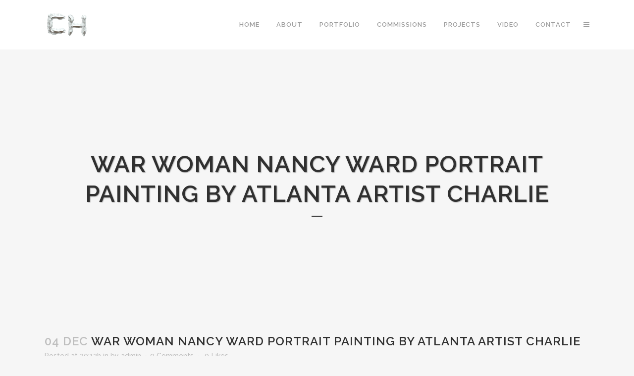

--- FILE ---
content_type: text/html; charset=utf-8
request_url: https://www.google.com/recaptcha/api2/anchor?ar=1&k=6LebyMopAAAAAF1ivJROBlam06LVvp7CEVvtFhYZ&co=aHR0cHM6Ly9jaGFybGllaGFuYXZpY2guY29tOjQ0Mw..&hl=en&v=PoyoqOPhxBO7pBk68S4YbpHZ&size=invisible&anchor-ms=20000&execute-ms=30000&cb=ttjpttfn7l3j
body_size: 48614
content:
<!DOCTYPE HTML><html dir="ltr" lang="en"><head><meta http-equiv="Content-Type" content="text/html; charset=UTF-8">
<meta http-equiv="X-UA-Compatible" content="IE=edge">
<title>reCAPTCHA</title>
<style type="text/css">
/* cyrillic-ext */
@font-face {
  font-family: 'Roboto';
  font-style: normal;
  font-weight: 400;
  font-stretch: 100%;
  src: url(//fonts.gstatic.com/s/roboto/v48/KFO7CnqEu92Fr1ME7kSn66aGLdTylUAMa3GUBHMdazTgWw.woff2) format('woff2');
  unicode-range: U+0460-052F, U+1C80-1C8A, U+20B4, U+2DE0-2DFF, U+A640-A69F, U+FE2E-FE2F;
}
/* cyrillic */
@font-face {
  font-family: 'Roboto';
  font-style: normal;
  font-weight: 400;
  font-stretch: 100%;
  src: url(//fonts.gstatic.com/s/roboto/v48/KFO7CnqEu92Fr1ME7kSn66aGLdTylUAMa3iUBHMdazTgWw.woff2) format('woff2');
  unicode-range: U+0301, U+0400-045F, U+0490-0491, U+04B0-04B1, U+2116;
}
/* greek-ext */
@font-face {
  font-family: 'Roboto';
  font-style: normal;
  font-weight: 400;
  font-stretch: 100%;
  src: url(//fonts.gstatic.com/s/roboto/v48/KFO7CnqEu92Fr1ME7kSn66aGLdTylUAMa3CUBHMdazTgWw.woff2) format('woff2');
  unicode-range: U+1F00-1FFF;
}
/* greek */
@font-face {
  font-family: 'Roboto';
  font-style: normal;
  font-weight: 400;
  font-stretch: 100%;
  src: url(//fonts.gstatic.com/s/roboto/v48/KFO7CnqEu92Fr1ME7kSn66aGLdTylUAMa3-UBHMdazTgWw.woff2) format('woff2');
  unicode-range: U+0370-0377, U+037A-037F, U+0384-038A, U+038C, U+038E-03A1, U+03A3-03FF;
}
/* math */
@font-face {
  font-family: 'Roboto';
  font-style: normal;
  font-weight: 400;
  font-stretch: 100%;
  src: url(//fonts.gstatic.com/s/roboto/v48/KFO7CnqEu92Fr1ME7kSn66aGLdTylUAMawCUBHMdazTgWw.woff2) format('woff2');
  unicode-range: U+0302-0303, U+0305, U+0307-0308, U+0310, U+0312, U+0315, U+031A, U+0326-0327, U+032C, U+032F-0330, U+0332-0333, U+0338, U+033A, U+0346, U+034D, U+0391-03A1, U+03A3-03A9, U+03B1-03C9, U+03D1, U+03D5-03D6, U+03F0-03F1, U+03F4-03F5, U+2016-2017, U+2034-2038, U+203C, U+2040, U+2043, U+2047, U+2050, U+2057, U+205F, U+2070-2071, U+2074-208E, U+2090-209C, U+20D0-20DC, U+20E1, U+20E5-20EF, U+2100-2112, U+2114-2115, U+2117-2121, U+2123-214F, U+2190, U+2192, U+2194-21AE, U+21B0-21E5, U+21F1-21F2, U+21F4-2211, U+2213-2214, U+2216-22FF, U+2308-230B, U+2310, U+2319, U+231C-2321, U+2336-237A, U+237C, U+2395, U+239B-23B7, U+23D0, U+23DC-23E1, U+2474-2475, U+25AF, U+25B3, U+25B7, U+25BD, U+25C1, U+25CA, U+25CC, U+25FB, U+266D-266F, U+27C0-27FF, U+2900-2AFF, U+2B0E-2B11, U+2B30-2B4C, U+2BFE, U+3030, U+FF5B, U+FF5D, U+1D400-1D7FF, U+1EE00-1EEFF;
}
/* symbols */
@font-face {
  font-family: 'Roboto';
  font-style: normal;
  font-weight: 400;
  font-stretch: 100%;
  src: url(//fonts.gstatic.com/s/roboto/v48/KFO7CnqEu92Fr1ME7kSn66aGLdTylUAMaxKUBHMdazTgWw.woff2) format('woff2');
  unicode-range: U+0001-000C, U+000E-001F, U+007F-009F, U+20DD-20E0, U+20E2-20E4, U+2150-218F, U+2190, U+2192, U+2194-2199, U+21AF, U+21E6-21F0, U+21F3, U+2218-2219, U+2299, U+22C4-22C6, U+2300-243F, U+2440-244A, U+2460-24FF, U+25A0-27BF, U+2800-28FF, U+2921-2922, U+2981, U+29BF, U+29EB, U+2B00-2BFF, U+4DC0-4DFF, U+FFF9-FFFB, U+10140-1018E, U+10190-1019C, U+101A0, U+101D0-101FD, U+102E0-102FB, U+10E60-10E7E, U+1D2C0-1D2D3, U+1D2E0-1D37F, U+1F000-1F0FF, U+1F100-1F1AD, U+1F1E6-1F1FF, U+1F30D-1F30F, U+1F315, U+1F31C, U+1F31E, U+1F320-1F32C, U+1F336, U+1F378, U+1F37D, U+1F382, U+1F393-1F39F, U+1F3A7-1F3A8, U+1F3AC-1F3AF, U+1F3C2, U+1F3C4-1F3C6, U+1F3CA-1F3CE, U+1F3D4-1F3E0, U+1F3ED, U+1F3F1-1F3F3, U+1F3F5-1F3F7, U+1F408, U+1F415, U+1F41F, U+1F426, U+1F43F, U+1F441-1F442, U+1F444, U+1F446-1F449, U+1F44C-1F44E, U+1F453, U+1F46A, U+1F47D, U+1F4A3, U+1F4B0, U+1F4B3, U+1F4B9, U+1F4BB, U+1F4BF, U+1F4C8-1F4CB, U+1F4D6, U+1F4DA, U+1F4DF, U+1F4E3-1F4E6, U+1F4EA-1F4ED, U+1F4F7, U+1F4F9-1F4FB, U+1F4FD-1F4FE, U+1F503, U+1F507-1F50B, U+1F50D, U+1F512-1F513, U+1F53E-1F54A, U+1F54F-1F5FA, U+1F610, U+1F650-1F67F, U+1F687, U+1F68D, U+1F691, U+1F694, U+1F698, U+1F6AD, U+1F6B2, U+1F6B9-1F6BA, U+1F6BC, U+1F6C6-1F6CF, U+1F6D3-1F6D7, U+1F6E0-1F6EA, U+1F6F0-1F6F3, U+1F6F7-1F6FC, U+1F700-1F7FF, U+1F800-1F80B, U+1F810-1F847, U+1F850-1F859, U+1F860-1F887, U+1F890-1F8AD, U+1F8B0-1F8BB, U+1F8C0-1F8C1, U+1F900-1F90B, U+1F93B, U+1F946, U+1F984, U+1F996, U+1F9E9, U+1FA00-1FA6F, U+1FA70-1FA7C, U+1FA80-1FA89, U+1FA8F-1FAC6, U+1FACE-1FADC, U+1FADF-1FAE9, U+1FAF0-1FAF8, U+1FB00-1FBFF;
}
/* vietnamese */
@font-face {
  font-family: 'Roboto';
  font-style: normal;
  font-weight: 400;
  font-stretch: 100%;
  src: url(//fonts.gstatic.com/s/roboto/v48/KFO7CnqEu92Fr1ME7kSn66aGLdTylUAMa3OUBHMdazTgWw.woff2) format('woff2');
  unicode-range: U+0102-0103, U+0110-0111, U+0128-0129, U+0168-0169, U+01A0-01A1, U+01AF-01B0, U+0300-0301, U+0303-0304, U+0308-0309, U+0323, U+0329, U+1EA0-1EF9, U+20AB;
}
/* latin-ext */
@font-face {
  font-family: 'Roboto';
  font-style: normal;
  font-weight: 400;
  font-stretch: 100%;
  src: url(//fonts.gstatic.com/s/roboto/v48/KFO7CnqEu92Fr1ME7kSn66aGLdTylUAMa3KUBHMdazTgWw.woff2) format('woff2');
  unicode-range: U+0100-02BA, U+02BD-02C5, U+02C7-02CC, U+02CE-02D7, U+02DD-02FF, U+0304, U+0308, U+0329, U+1D00-1DBF, U+1E00-1E9F, U+1EF2-1EFF, U+2020, U+20A0-20AB, U+20AD-20C0, U+2113, U+2C60-2C7F, U+A720-A7FF;
}
/* latin */
@font-face {
  font-family: 'Roboto';
  font-style: normal;
  font-weight: 400;
  font-stretch: 100%;
  src: url(//fonts.gstatic.com/s/roboto/v48/KFO7CnqEu92Fr1ME7kSn66aGLdTylUAMa3yUBHMdazQ.woff2) format('woff2');
  unicode-range: U+0000-00FF, U+0131, U+0152-0153, U+02BB-02BC, U+02C6, U+02DA, U+02DC, U+0304, U+0308, U+0329, U+2000-206F, U+20AC, U+2122, U+2191, U+2193, U+2212, U+2215, U+FEFF, U+FFFD;
}
/* cyrillic-ext */
@font-face {
  font-family: 'Roboto';
  font-style: normal;
  font-weight: 500;
  font-stretch: 100%;
  src: url(//fonts.gstatic.com/s/roboto/v48/KFO7CnqEu92Fr1ME7kSn66aGLdTylUAMa3GUBHMdazTgWw.woff2) format('woff2');
  unicode-range: U+0460-052F, U+1C80-1C8A, U+20B4, U+2DE0-2DFF, U+A640-A69F, U+FE2E-FE2F;
}
/* cyrillic */
@font-face {
  font-family: 'Roboto';
  font-style: normal;
  font-weight: 500;
  font-stretch: 100%;
  src: url(//fonts.gstatic.com/s/roboto/v48/KFO7CnqEu92Fr1ME7kSn66aGLdTylUAMa3iUBHMdazTgWw.woff2) format('woff2');
  unicode-range: U+0301, U+0400-045F, U+0490-0491, U+04B0-04B1, U+2116;
}
/* greek-ext */
@font-face {
  font-family: 'Roboto';
  font-style: normal;
  font-weight: 500;
  font-stretch: 100%;
  src: url(//fonts.gstatic.com/s/roboto/v48/KFO7CnqEu92Fr1ME7kSn66aGLdTylUAMa3CUBHMdazTgWw.woff2) format('woff2');
  unicode-range: U+1F00-1FFF;
}
/* greek */
@font-face {
  font-family: 'Roboto';
  font-style: normal;
  font-weight: 500;
  font-stretch: 100%;
  src: url(//fonts.gstatic.com/s/roboto/v48/KFO7CnqEu92Fr1ME7kSn66aGLdTylUAMa3-UBHMdazTgWw.woff2) format('woff2');
  unicode-range: U+0370-0377, U+037A-037F, U+0384-038A, U+038C, U+038E-03A1, U+03A3-03FF;
}
/* math */
@font-face {
  font-family: 'Roboto';
  font-style: normal;
  font-weight: 500;
  font-stretch: 100%;
  src: url(//fonts.gstatic.com/s/roboto/v48/KFO7CnqEu92Fr1ME7kSn66aGLdTylUAMawCUBHMdazTgWw.woff2) format('woff2');
  unicode-range: U+0302-0303, U+0305, U+0307-0308, U+0310, U+0312, U+0315, U+031A, U+0326-0327, U+032C, U+032F-0330, U+0332-0333, U+0338, U+033A, U+0346, U+034D, U+0391-03A1, U+03A3-03A9, U+03B1-03C9, U+03D1, U+03D5-03D6, U+03F0-03F1, U+03F4-03F5, U+2016-2017, U+2034-2038, U+203C, U+2040, U+2043, U+2047, U+2050, U+2057, U+205F, U+2070-2071, U+2074-208E, U+2090-209C, U+20D0-20DC, U+20E1, U+20E5-20EF, U+2100-2112, U+2114-2115, U+2117-2121, U+2123-214F, U+2190, U+2192, U+2194-21AE, U+21B0-21E5, U+21F1-21F2, U+21F4-2211, U+2213-2214, U+2216-22FF, U+2308-230B, U+2310, U+2319, U+231C-2321, U+2336-237A, U+237C, U+2395, U+239B-23B7, U+23D0, U+23DC-23E1, U+2474-2475, U+25AF, U+25B3, U+25B7, U+25BD, U+25C1, U+25CA, U+25CC, U+25FB, U+266D-266F, U+27C0-27FF, U+2900-2AFF, U+2B0E-2B11, U+2B30-2B4C, U+2BFE, U+3030, U+FF5B, U+FF5D, U+1D400-1D7FF, U+1EE00-1EEFF;
}
/* symbols */
@font-face {
  font-family: 'Roboto';
  font-style: normal;
  font-weight: 500;
  font-stretch: 100%;
  src: url(//fonts.gstatic.com/s/roboto/v48/KFO7CnqEu92Fr1ME7kSn66aGLdTylUAMaxKUBHMdazTgWw.woff2) format('woff2');
  unicode-range: U+0001-000C, U+000E-001F, U+007F-009F, U+20DD-20E0, U+20E2-20E4, U+2150-218F, U+2190, U+2192, U+2194-2199, U+21AF, U+21E6-21F0, U+21F3, U+2218-2219, U+2299, U+22C4-22C6, U+2300-243F, U+2440-244A, U+2460-24FF, U+25A0-27BF, U+2800-28FF, U+2921-2922, U+2981, U+29BF, U+29EB, U+2B00-2BFF, U+4DC0-4DFF, U+FFF9-FFFB, U+10140-1018E, U+10190-1019C, U+101A0, U+101D0-101FD, U+102E0-102FB, U+10E60-10E7E, U+1D2C0-1D2D3, U+1D2E0-1D37F, U+1F000-1F0FF, U+1F100-1F1AD, U+1F1E6-1F1FF, U+1F30D-1F30F, U+1F315, U+1F31C, U+1F31E, U+1F320-1F32C, U+1F336, U+1F378, U+1F37D, U+1F382, U+1F393-1F39F, U+1F3A7-1F3A8, U+1F3AC-1F3AF, U+1F3C2, U+1F3C4-1F3C6, U+1F3CA-1F3CE, U+1F3D4-1F3E0, U+1F3ED, U+1F3F1-1F3F3, U+1F3F5-1F3F7, U+1F408, U+1F415, U+1F41F, U+1F426, U+1F43F, U+1F441-1F442, U+1F444, U+1F446-1F449, U+1F44C-1F44E, U+1F453, U+1F46A, U+1F47D, U+1F4A3, U+1F4B0, U+1F4B3, U+1F4B9, U+1F4BB, U+1F4BF, U+1F4C8-1F4CB, U+1F4D6, U+1F4DA, U+1F4DF, U+1F4E3-1F4E6, U+1F4EA-1F4ED, U+1F4F7, U+1F4F9-1F4FB, U+1F4FD-1F4FE, U+1F503, U+1F507-1F50B, U+1F50D, U+1F512-1F513, U+1F53E-1F54A, U+1F54F-1F5FA, U+1F610, U+1F650-1F67F, U+1F687, U+1F68D, U+1F691, U+1F694, U+1F698, U+1F6AD, U+1F6B2, U+1F6B9-1F6BA, U+1F6BC, U+1F6C6-1F6CF, U+1F6D3-1F6D7, U+1F6E0-1F6EA, U+1F6F0-1F6F3, U+1F6F7-1F6FC, U+1F700-1F7FF, U+1F800-1F80B, U+1F810-1F847, U+1F850-1F859, U+1F860-1F887, U+1F890-1F8AD, U+1F8B0-1F8BB, U+1F8C0-1F8C1, U+1F900-1F90B, U+1F93B, U+1F946, U+1F984, U+1F996, U+1F9E9, U+1FA00-1FA6F, U+1FA70-1FA7C, U+1FA80-1FA89, U+1FA8F-1FAC6, U+1FACE-1FADC, U+1FADF-1FAE9, U+1FAF0-1FAF8, U+1FB00-1FBFF;
}
/* vietnamese */
@font-face {
  font-family: 'Roboto';
  font-style: normal;
  font-weight: 500;
  font-stretch: 100%;
  src: url(//fonts.gstatic.com/s/roboto/v48/KFO7CnqEu92Fr1ME7kSn66aGLdTylUAMa3OUBHMdazTgWw.woff2) format('woff2');
  unicode-range: U+0102-0103, U+0110-0111, U+0128-0129, U+0168-0169, U+01A0-01A1, U+01AF-01B0, U+0300-0301, U+0303-0304, U+0308-0309, U+0323, U+0329, U+1EA0-1EF9, U+20AB;
}
/* latin-ext */
@font-face {
  font-family: 'Roboto';
  font-style: normal;
  font-weight: 500;
  font-stretch: 100%;
  src: url(//fonts.gstatic.com/s/roboto/v48/KFO7CnqEu92Fr1ME7kSn66aGLdTylUAMa3KUBHMdazTgWw.woff2) format('woff2');
  unicode-range: U+0100-02BA, U+02BD-02C5, U+02C7-02CC, U+02CE-02D7, U+02DD-02FF, U+0304, U+0308, U+0329, U+1D00-1DBF, U+1E00-1E9F, U+1EF2-1EFF, U+2020, U+20A0-20AB, U+20AD-20C0, U+2113, U+2C60-2C7F, U+A720-A7FF;
}
/* latin */
@font-face {
  font-family: 'Roboto';
  font-style: normal;
  font-weight: 500;
  font-stretch: 100%;
  src: url(//fonts.gstatic.com/s/roboto/v48/KFO7CnqEu92Fr1ME7kSn66aGLdTylUAMa3yUBHMdazQ.woff2) format('woff2');
  unicode-range: U+0000-00FF, U+0131, U+0152-0153, U+02BB-02BC, U+02C6, U+02DA, U+02DC, U+0304, U+0308, U+0329, U+2000-206F, U+20AC, U+2122, U+2191, U+2193, U+2212, U+2215, U+FEFF, U+FFFD;
}
/* cyrillic-ext */
@font-face {
  font-family: 'Roboto';
  font-style: normal;
  font-weight: 900;
  font-stretch: 100%;
  src: url(//fonts.gstatic.com/s/roboto/v48/KFO7CnqEu92Fr1ME7kSn66aGLdTylUAMa3GUBHMdazTgWw.woff2) format('woff2');
  unicode-range: U+0460-052F, U+1C80-1C8A, U+20B4, U+2DE0-2DFF, U+A640-A69F, U+FE2E-FE2F;
}
/* cyrillic */
@font-face {
  font-family: 'Roboto';
  font-style: normal;
  font-weight: 900;
  font-stretch: 100%;
  src: url(//fonts.gstatic.com/s/roboto/v48/KFO7CnqEu92Fr1ME7kSn66aGLdTylUAMa3iUBHMdazTgWw.woff2) format('woff2');
  unicode-range: U+0301, U+0400-045F, U+0490-0491, U+04B0-04B1, U+2116;
}
/* greek-ext */
@font-face {
  font-family: 'Roboto';
  font-style: normal;
  font-weight: 900;
  font-stretch: 100%;
  src: url(//fonts.gstatic.com/s/roboto/v48/KFO7CnqEu92Fr1ME7kSn66aGLdTylUAMa3CUBHMdazTgWw.woff2) format('woff2');
  unicode-range: U+1F00-1FFF;
}
/* greek */
@font-face {
  font-family: 'Roboto';
  font-style: normal;
  font-weight: 900;
  font-stretch: 100%;
  src: url(//fonts.gstatic.com/s/roboto/v48/KFO7CnqEu92Fr1ME7kSn66aGLdTylUAMa3-UBHMdazTgWw.woff2) format('woff2');
  unicode-range: U+0370-0377, U+037A-037F, U+0384-038A, U+038C, U+038E-03A1, U+03A3-03FF;
}
/* math */
@font-face {
  font-family: 'Roboto';
  font-style: normal;
  font-weight: 900;
  font-stretch: 100%;
  src: url(//fonts.gstatic.com/s/roboto/v48/KFO7CnqEu92Fr1ME7kSn66aGLdTylUAMawCUBHMdazTgWw.woff2) format('woff2');
  unicode-range: U+0302-0303, U+0305, U+0307-0308, U+0310, U+0312, U+0315, U+031A, U+0326-0327, U+032C, U+032F-0330, U+0332-0333, U+0338, U+033A, U+0346, U+034D, U+0391-03A1, U+03A3-03A9, U+03B1-03C9, U+03D1, U+03D5-03D6, U+03F0-03F1, U+03F4-03F5, U+2016-2017, U+2034-2038, U+203C, U+2040, U+2043, U+2047, U+2050, U+2057, U+205F, U+2070-2071, U+2074-208E, U+2090-209C, U+20D0-20DC, U+20E1, U+20E5-20EF, U+2100-2112, U+2114-2115, U+2117-2121, U+2123-214F, U+2190, U+2192, U+2194-21AE, U+21B0-21E5, U+21F1-21F2, U+21F4-2211, U+2213-2214, U+2216-22FF, U+2308-230B, U+2310, U+2319, U+231C-2321, U+2336-237A, U+237C, U+2395, U+239B-23B7, U+23D0, U+23DC-23E1, U+2474-2475, U+25AF, U+25B3, U+25B7, U+25BD, U+25C1, U+25CA, U+25CC, U+25FB, U+266D-266F, U+27C0-27FF, U+2900-2AFF, U+2B0E-2B11, U+2B30-2B4C, U+2BFE, U+3030, U+FF5B, U+FF5D, U+1D400-1D7FF, U+1EE00-1EEFF;
}
/* symbols */
@font-face {
  font-family: 'Roboto';
  font-style: normal;
  font-weight: 900;
  font-stretch: 100%;
  src: url(//fonts.gstatic.com/s/roboto/v48/KFO7CnqEu92Fr1ME7kSn66aGLdTylUAMaxKUBHMdazTgWw.woff2) format('woff2');
  unicode-range: U+0001-000C, U+000E-001F, U+007F-009F, U+20DD-20E0, U+20E2-20E4, U+2150-218F, U+2190, U+2192, U+2194-2199, U+21AF, U+21E6-21F0, U+21F3, U+2218-2219, U+2299, U+22C4-22C6, U+2300-243F, U+2440-244A, U+2460-24FF, U+25A0-27BF, U+2800-28FF, U+2921-2922, U+2981, U+29BF, U+29EB, U+2B00-2BFF, U+4DC0-4DFF, U+FFF9-FFFB, U+10140-1018E, U+10190-1019C, U+101A0, U+101D0-101FD, U+102E0-102FB, U+10E60-10E7E, U+1D2C0-1D2D3, U+1D2E0-1D37F, U+1F000-1F0FF, U+1F100-1F1AD, U+1F1E6-1F1FF, U+1F30D-1F30F, U+1F315, U+1F31C, U+1F31E, U+1F320-1F32C, U+1F336, U+1F378, U+1F37D, U+1F382, U+1F393-1F39F, U+1F3A7-1F3A8, U+1F3AC-1F3AF, U+1F3C2, U+1F3C4-1F3C6, U+1F3CA-1F3CE, U+1F3D4-1F3E0, U+1F3ED, U+1F3F1-1F3F3, U+1F3F5-1F3F7, U+1F408, U+1F415, U+1F41F, U+1F426, U+1F43F, U+1F441-1F442, U+1F444, U+1F446-1F449, U+1F44C-1F44E, U+1F453, U+1F46A, U+1F47D, U+1F4A3, U+1F4B0, U+1F4B3, U+1F4B9, U+1F4BB, U+1F4BF, U+1F4C8-1F4CB, U+1F4D6, U+1F4DA, U+1F4DF, U+1F4E3-1F4E6, U+1F4EA-1F4ED, U+1F4F7, U+1F4F9-1F4FB, U+1F4FD-1F4FE, U+1F503, U+1F507-1F50B, U+1F50D, U+1F512-1F513, U+1F53E-1F54A, U+1F54F-1F5FA, U+1F610, U+1F650-1F67F, U+1F687, U+1F68D, U+1F691, U+1F694, U+1F698, U+1F6AD, U+1F6B2, U+1F6B9-1F6BA, U+1F6BC, U+1F6C6-1F6CF, U+1F6D3-1F6D7, U+1F6E0-1F6EA, U+1F6F0-1F6F3, U+1F6F7-1F6FC, U+1F700-1F7FF, U+1F800-1F80B, U+1F810-1F847, U+1F850-1F859, U+1F860-1F887, U+1F890-1F8AD, U+1F8B0-1F8BB, U+1F8C0-1F8C1, U+1F900-1F90B, U+1F93B, U+1F946, U+1F984, U+1F996, U+1F9E9, U+1FA00-1FA6F, U+1FA70-1FA7C, U+1FA80-1FA89, U+1FA8F-1FAC6, U+1FACE-1FADC, U+1FADF-1FAE9, U+1FAF0-1FAF8, U+1FB00-1FBFF;
}
/* vietnamese */
@font-face {
  font-family: 'Roboto';
  font-style: normal;
  font-weight: 900;
  font-stretch: 100%;
  src: url(//fonts.gstatic.com/s/roboto/v48/KFO7CnqEu92Fr1ME7kSn66aGLdTylUAMa3OUBHMdazTgWw.woff2) format('woff2');
  unicode-range: U+0102-0103, U+0110-0111, U+0128-0129, U+0168-0169, U+01A0-01A1, U+01AF-01B0, U+0300-0301, U+0303-0304, U+0308-0309, U+0323, U+0329, U+1EA0-1EF9, U+20AB;
}
/* latin-ext */
@font-face {
  font-family: 'Roboto';
  font-style: normal;
  font-weight: 900;
  font-stretch: 100%;
  src: url(//fonts.gstatic.com/s/roboto/v48/KFO7CnqEu92Fr1ME7kSn66aGLdTylUAMa3KUBHMdazTgWw.woff2) format('woff2');
  unicode-range: U+0100-02BA, U+02BD-02C5, U+02C7-02CC, U+02CE-02D7, U+02DD-02FF, U+0304, U+0308, U+0329, U+1D00-1DBF, U+1E00-1E9F, U+1EF2-1EFF, U+2020, U+20A0-20AB, U+20AD-20C0, U+2113, U+2C60-2C7F, U+A720-A7FF;
}
/* latin */
@font-face {
  font-family: 'Roboto';
  font-style: normal;
  font-weight: 900;
  font-stretch: 100%;
  src: url(//fonts.gstatic.com/s/roboto/v48/KFO7CnqEu92Fr1ME7kSn66aGLdTylUAMa3yUBHMdazQ.woff2) format('woff2');
  unicode-range: U+0000-00FF, U+0131, U+0152-0153, U+02BB-02BC, U+02C6, U+02DA, U+02DC, U+0304, U+0308, U+0329, U+2000-206F, U+20AC, U+2122, U+2191, U+2193, U+2212, U+2215, U+FEFF, U+FFFD;
}

</style>
<link rel="stylesheet" type="text/css" href="https://www.gstatic.com/recaptcha/releases/PoyoqOPhxBO7pBk68S4YbpHZ/styles__ltr.css">
<script nonce="NnRyCzwpnKH4de8eobHEoA" type="text/javascript">window['__recaptcha_api'] = 'https://www.google.com/recaptcha/api2/';</script>
<script type="text/javascript" src="https://www.gstatic.com/recaptcha/releases/PoyoqOPhxBO7pBk68S4YbpHZ/recaptcha__en.js" nonce="NnRyCzwpnKH4de8eobHEoA">
      
    </script></head>
<body><div id="rc-anchor-alert" class="rc-anchor-alert"></div>
<input type="hidden" id="recaptcha-token" value="[base64]">
<script type="text/javascript" nonce="NnRyCzwpnKH4de8eobHEoA">
      recaptcha.anchor.Main.init("[\x22ainput\x22,[\x22bgdata\x22,\x22\x22,\[base64]/[base64]/MjU1Ong/[base64]/[base64]/[base64]/[base64]/[base64]/[base64]/[base64]/[base64]/[base64]/[base64]/[base64]/[base64]/[base64]/[base64]/[base64]\\u003d\x22,\[base64]\\u003d\x22,\x22wqdZw5rDusOxw4vDicKGwqEsw6tzw4jDk8KSUQPCnMODOcOiwrVTRcK4RBs4w5xgw5jCh8KsOxJowpYBw4XClGxgw6BYJT1DLMK4FhfClsOeworDtGzCiyUkVEYWIcKWfsOowqXDqxxYdFPCksO1DcOhYUB1BQ9Zw6/CnXMND3o1w5DDt8OMw5NVwrjDsV00Wwkpw4nDpSUpwq/DqMOAw7csw7EgDFTCtsOGSMOyw7ssFsK8w5lYYgXDusOZcsOJWcOjRC3Cg2PCvi7DsWvCh8K0GsKyEsOfEFHDggTDuATDvsO6wovCoMK/w74AWcODw5pZOD3DrknCllrCtkjDpS0kbVXDtMOmw5HDrcKpwp/[base64]/CvMOXMClxIFbCkcObw5HCtHjDtMOeasKZFsOKeTbCsMK7acOJBMKLZATDlRoBd0DCoMOJNcK9w6PDpcKoMMOGw4cew7ISwrLDtxxxaivDuWHCuxZVHMO3TcKTX8OsIcKuIMKowo80w4jDrALCjsOeSMOhwqLCvUjCpcO+w5wubFYAw7gbwp7ClznClA/[base64]/[base64]/CgsK0LMKLCVjCssOtwprDr8KKbcObAMODw7AEwqotenABwqfCmsO0wrbCoxvDvsOqw4d+w6LDnknCmiIpfMOQwp3DoAlnG1vCgnAcMMKODcKJLcKhEXHDlDUPwp/DuMOxKRnCl1wBSMOZOsK1woo1dFfDpiVxwqnCphp/w4TDo1ZHasOufMOUKEvCgcOoworDggrDol4aL8OZw5vDscOdKTHCu8ONPcOdw48IQXDDpSQEw77Dp2wyw6BpwrdWwoDCtsK9w7rCsA48wobDsiQVK8KkIw88VMO/[base64]/w5ggwqjCvC0bwpAnGCHCkwluwq/[base64]/B8O+XCbCmk/DicOrd15zwqXDv8Orw68wwpLDqmMuYy0xw5jCv8KUMMO6GMK3w4RMZXTCjjbCs2hxwp9UPsKkw4HDmMKnB8KBZmvDj8O9Z8OFCMKOM3fCncOJwrfCn1fDvyN3wqgdQMKNwqw1w4PCsMONODDCj8OEwp8nCjBxw4cBSyJlw7hjRsO5wp3Dt8OjTXYZLETDmsKKw4/Don7Ck8OrcMKXBErDnsKDVGzCmAZoOwNTacKmwpnDqsKFwobDlyAaAsKJK3zChkc2wqdVwo3CjMKgAiNiGsK+RMOMWzzDixPDj8OaC3l0ZXERwqzDtRvDrU7CrRfDn8OiDcKgF8Ksw4/[base64]/w4vCqcOjIsKFBmR7esOOEMOJwpQgwotFMh7DiCdYe8KxbXrCmxbDj8OswroXYMK2Q8Opwp5RwrRCw5PDv2d7w5R6w7JzHcK5MlsXwpHCosKpGkvDqcOXw5ArwoZMwrpCLFnDkS/DqFHDpFgCDyQmVsK5G8OPw48iAkbDisO1w7TDtcOEH1XDjWjCrcOFOsOqFDDCqcKiw6sIw4YmwoXDuG0FwpXCkQ/[base64]/[base64]/DpC90wrsyw4tMIk/CsMKHGcOaw7kOYMKsT1HCr8KswobCpFUUw75PBcKcwqwDRsKIRVJew74ewpXCtcOzwr0/wpErw7INdHLCs8KUwpXDg8OswoAhP8K+w7jDiS0ewpXDvcONwqPDmlAcUcKMwpMHKwZIB8O+wpzDjcKsw61OFXFYw6tGwpbDhj3DngQlL8Kww57CpwzDicKOSsOMYsK3wqEVwrFtPyUYw7jCrn/CscKaEsOJw6xww7FyO8OuwoJSwpTDlX9cHlwifWxaw69GZ8K8w6dsw6zCpMOaw48Wwp7DmjTClMKcwq3DlyXDmgUZw7RuDk3Drl5sw7LDsWXCrjrCmsOjwrrCu8K8DsK2wqJqw5wccHsxbHVYw6ltw77DjB3DpMOywpDCmMKVw5HDjsK/eU0BHSQidkBlGTnDnMK5wocKw4t0MMKhOsO4w7LCmcOFMMO4wp/[base64]/DqHDDs8KNDm/ChGAFFsOhw6Mtw6MkIcKiTGE5FcOtU8Kkwr9zwowqZS8UfcKmw5XCt8KrfMK7NBbDucK2IcK8woPDoMO2w5gVw7/DicOpwrt/PTogwoPCgsO4WnrDlMOjQsOOwqQqWcK1ck1KZzXDhMKxZsKRwoDCgcOYQmDCjmPDvyfCrHhUYcOAFcOvwpPDgcKxwoVcwr5POV89MMOiw4JCMsOla1DCg8O1KRHDpWwWB30FdEPCncKSwos5DRvClsKNXl/DkRnDgcK2w7ZTF8O7wq3CtsKmaMO1O1XDmsKSwoQ5wrXCl8KSw6TDtVzChQ4fw4YMw58Rw6DCrcKkwofDrsOqY8KjF8OSw7tRwrnDvsKYw5tew73CpHtBJ8K7DsO6b2/Cm8KTPVHCsMOiw6oQw7J6w50tKMODd8Kgw5UVw4zCv3rDlcKnw4rCvsOrCi4rw40OAcKOdcKJRcKlasO5aTTCqhwTwrzDk8Ofw6/CiUl5acOjUl5ocMOgw4hGwrQiG0HDiwpzw7hbw6zCj8Kcw5kiCMODwoPCi8KsMj7DpMO8w5kew7MNw5kSNMO3w6pxw74sLynCvk3ChsKJw78Lw7gUw7vCnMK/HcKNfRTDmMOnQsOFMGXCmsK/PwDDvnZtTAPCpRrDpU8iWsObDcKawofDh8KSXsKcw7gbw6oKTEAewqVkw4bCnsOJIcKYw7QWwq0zMMK/w7/CgcOIwpErFsOIw4o8wpbCsWDDtsOxw53Ct8KKw6phZcKKesKpwojDsUbCgMK0woIvEhAAbHjChsKtVB8iL8KEXXLClMOzwp7DvhgQwo/Dt1nCkAPCqxhLJsKJwqnCqG1KworCgw9vwpzCo0HCtMKhCl0Wwq7CjMKjw5XDuHjCv8OyGMOPSQ8ICBxBSsOnwoDCkEJEHCHDn8O4wqPDgcKBTsKsw7p8TTHCtcO4YSMww6zCqMO3w6cxw7oZw6/CrcOVfV0VVMOhOMOtwo7DpcOPC8OPw61/[base64]/ClH3CvMOdMsOZw7E/S8KrGwpKw4gOVMOKFjI6dUEVw6jCs8O9w5fDnXk8QcKtwqhXDEHDsx02RcOAfsKNwo5+wqNkw4FIwqDCs8K3MMOoTcKVwpDDpmHDuCM/w7nChMKtBMOebsOZSMODYcKXKsKSasO1IQl2B8OgOyNNSXhqw7I5BsO9w7/DpMO5w5jCmhfDkjLDvcKwf8K4aShxwoESSBArAcOVw6UlEcK/w5zCt8OTbUIldcOJwq7Cvkx1woPCswfCtyo/w6JxSwAxw5vDvjFBY3vCkjJvwrDCoCrCg148w7FoNMOMw4TDqz/DisKTw4o4wr3CqUtCwqtIQcOxIMKJRMK2YX3DlQ55CUkhMsOYBzMZw7TCnR/Dv8K6w5vChsK0bxULw7diw6JFWiIXwqnDoifCscOtHHTCrz7CkUPDhcK/Qnk0SmkcwpXDgMO6NcKgwrzCk8KCN8O3dsOERznCh8ONOV3CosOPJB9Zw7MASDU2wrdowpUEJsO5wqYQw5XCtsOiwpM/DG/[base64]/AxnCjh3CnsKPwrgcw7t3w4bCk1lAwpbCqzjDjcOOw4TCvFzDkTXCtcOPMSNdIcOnw5F5wrrCkcKkwo4uw6dmwpYfTsOEw6jDrcKSTifClsOLwptow6HDiw9bw7zCisOkfwdmY07Cty1ucMODC2HDvcKFwo/CkDXDmcOvw4DCj8KFwq0TbsK5SMKYB8OcwonDuUE3wqtZwqPCimQ9CsKkbsKKfwbCvVgaZsK6wqfDhsKqCywCfHXCq0HCgmfCh2IhGMOTXMOde0TCq13Dtz3CkF3DlsO2KMOHwobDo8KgwphmEWHDocO+NMKowrzCucKLZcK5QzkKVhHDqcOiCcKrCEwKw5h/w7LCrxZlw4vCjMKSwrs8woAEVXoNGwxTwrRKwpfCoUgMT8Kpw5LCgS8TPibDmjZdIMOQasKGUz/ClsOewrQ4dsKpZDEAw58fw67CgMKJTwrCnEHDqcK9RkQ0w4fDksKxw7/Cl8K9wojCtUVhwoLChTnDtsOCNCQESyclw5HCj8OMw5jDmMKFw7E5LBsmdlsOwqzClUnDoF/CpsO9w6XDg8KrSn7Dh2XCgcOTwp3DoMKmwqQJGxLCoxIoOj/CkMO1FjrCvFbCnMO6wqDCg1ExXSlywqTDgSrCnQprOExQw7bDmztODjZKFsKjUMKQHi/DmsOZZMO5w5R6VXpIwqfCvMO6IcKiITsHB8OHw5HCkxXCjV4QwpDDoMO9wofCgsOmw7rCssKDw6cCw5/Cm8K9AcKHwpLDuSt1wqk5eS/CusKIw5nDisKKJMOqM1LDt8OUXh7DtGbDicKCw4cXLMODw6fDohDDgcKnXTZHUMK2asOwwrHDl8KkwqMKwpbDlGAGw6zDnMKPw65uUcOMT8KdPVfCrcOxJ8KWwoc8F28nacKPw71awp4kBcKAAMO8w6HCuynCpMK1EcOWbHXDo8OOQ8K/csOuw4dWwrfCoMOaRTAIP8OBZTE/[base64]/[base64]/[base64]/Cq2LDksOnbcOywrsuwp18eWw8wr3Cj8OQYF5hwos8w7jClntEw5cSGCQ7wqohw5/Dh8O9GV8/Zw/DscOLwpcwRcKgwqjCp8O2PMKfVsOKMsKaFxjCvsOkwrjDt8OoLxQ0S3PDgmxqwq/[base64]/[base64]/Cl8OXwq3CqD0Ww4LCrMKaD27ChsKOWsOuMMOcwqvDjxzChyZnSGnCqW4BwqzCnCI8TcKhDsK6RFvDjk3Cq0cPRsOXAMO6wrXCvFAsw4bCk8KLw71tCD3DnXoqI2HDjQxmwp/Dp2PCgXjDrh91woYNw7XDojsPB0oLf8K3PXYdVMO3woZQwpQxw5FWwpcEdCfCnBxwecORc8KXw4PCjMOjw6rCimMPfcOLw7gJdsOfOUgmQAwewpomwrhVwp3Dt8KpF8O2w5nDh8O8YhE9I1PDgMOXwrUow5FIw6HDhn3CqMKRwo92wpXCnCXCg8KGRA0/N0TDmsOnfC4Rw7vDjB3CmcOew5BRK3oOwow3N8KAWsOuwqkmwp0gSMK/w57ClsOwNcKIwrtmNSzDmHVjPcOGYTnChCM8wqTCgj8swqR4YsKMSmfCjxzDhsO9ZmjCrFgIw4d0Z8OlOsO3cQk/YnjDpGfCjsOMEmLCnH/CuH9lEcO3w5oQw4nDjMKLRgw4GkYSMcOYw7zDjsOOwqLDhlxIw5VPQS7CtsOmASPDn8OBwrs/[base64]/Di07Dpnh7w5hHF20eF3/[base64]/[base64]/AcOHw77DpMOPA8O2E8OtFVXCh8O1dg5Fw4w/dsOTO8OtwqbChSMzF1zDljcPw4Fpw5cpIBRxN8KiesKiwqZWw74yw7VaasONwphgw4BybMK+J8K4wrQGw7zCtMK/[base64]/DrDLDpyTDthhQwqskE3LCocOCw6rChMKRw5rCp8OxbMKvU8Ofw43CtUbCpcOMwpZOwpvDmyRbw6vCp8KlJz0owprCiBTDqh/CtcO1wozCoUAxw7xjw6fCkMKKPsKUb8KIYXZgeBI3dcKywqoyw4wbTEw8YMOwDU5TEETCs2RNR8OucBsnB8KxN1TCn3TCpkg1w45Rw7XCjMOkw7x6wr/Dth8aAzVcwrzClMOYw5fCoH/DqSDDt8OvwrVOw7vCmwRrwrXCoQLDgMKZw5zDi1o7wpQ2w51Yw6jDhm/DiEPDuWDDh8KqAy7Dr8KEwqPDv1k0w48dD8KCw48MZcKGA8OIw4vCtcOEEALDjcK3w6BVw5pAw5jCoS9GTWTDkcONw63CpRdlT8ODwo3ClMOFRwjDusOlw5dKT8OUw78jMsKQw485ZcKrXwzDpcKrPMO5e0/[base64]/DusKTE1sxEMO9woNFecKPwqXCqiLDssOzDcKDWsKXfMKyUcKww7JHw6VTw6VVw45Awq0YbwTCngLClVUYw6Yvw7YuGg3CrMOxwqTCnMO0N2rDhwPCksKiw6nCsHVSwq/DocOnBcKPFsKDwqrDpzYRwqvCgAjCrcOHw4TCkMKkVMKRPAV3w5nCmXt2wqMWwrdDFF1INlPCisOwwqZlFi4Rw4/CvwzDrBLDpDofbWBqMCYPwqt2w6vCmsOJwqTDlcKxOMKmw78jw7oywrsew7DDisOhwrbCocKPOMK2fS4RVDNce8Oswpwfw5wswpUHwpvCjCN9PFJJSsK8D8KzCQzCg8OdXnN5wo/Ct8O4wqzCg0/Du0LCrMOUwrjCtcKzw7Y3wqjDscOew6LCsR9KKcKRwq/CrMKAw50oQ8Kpw53CgMOFwokiD8OlJAnCgWoRwqLCksOkJHrDhSJhw6N2JX5vdTfClsOyHx4VwpI1wpUIVWNbIFdpwpvDvsK9wpdJwqQfcEMtd8KFMjYqbsKrw4LChcO6XsO2JMKpw4/CssKLe8OgQ8KtwpAwwrQUw53CtcKTw5tiwphow7HDiMOCMsKBW8K6ZDbDjMOMw6UvC2jCo8OOAlbDgDnDpU/CinIVVC7CqBfDoURTJBdaSMOMNsOew4x1IE/Cji15JMKjWANcwp45w6bDgsKnIsKdwp/CrcKew6Umw6VKMMKtKHrDu8O7TMO4w7/DizzCo8OAwpAiLMOKEgTCrMOuK2ZjM8Onw6XCml/DrsOaHR0DwqbDp2XDqsOFw7/DlsOPXFXDkcK1wrDDv27CmHsqw5zDncKRw7Qyw78cwpDCmsKDwr/Crl/DtMKVw5rDsylGw6tCw7czwprDlsOafcOCw7QyOcKPYsOvWEzCp8K8woVQw6LCsWHDmzIgfk/[base64]/DlMKzw5BGwo3DosKQMCXDv0d/TioiY8OWw7NywoPDqATDq8KVEcOcf8OoGQx/wp1fVipsQlFuwoANw5rDtcK5dcKYw5HCk3LCkMKHd8O1wo5/w6c7w6IQRExMbivDrhdfJMO0wrZRZm7Dp8OtZx5ww7JgVMODE8OuWi4nw6NjAcOdw4bCgcKtdxPChcO3BnEjw6MBcRoDe8KOwq3CmEpRFMO8wqrCs8KXwo/CvAvDmsOfw5XCl8ObbcK3w4bDqcODPsKQw6jDh8OWw7YnasOZwposw4LCjRJGwpEMw5ghwo0/Xi7CijNTw5E1bsOcS8OwfMKMw4hVEsKEAMKkw4TCkcO0WsKNw7bCrhM3cnvCu3fDi0bCuMKawpt0wr8DwrcaPsKBwod3w4FlM0/DlcOUwqTCv8OowpvCiMO2w7DDjTfCmcKzw7oPw7USw43Ci0fCkxvDkz4wMsKjw7o3w67DlzbDhmLCgyUaKELCj1/Drnkpw74FXmLCrcO7w67DucOgwrV3GcOjDcOoLcO/TMK8w48ew7wsA8O7w4oaw4XDklsTBsOtecOkP8KFLQbClsKeHDPClcKRwqLCgVTDuXMDe8OEwqLCmz4+TwF9woTCkMOJwqYMwo8Zwq3CshUaw7HDvcOYwoYNJnfDpMOqCV1sDnLCvsOCw5NWw64qEcKOajvCm3I5F8KVw6/[base64]/w71Mc3FOFRLDmsO4HMOhw7guKSVSfS/DksO9YWs5HUQgRsO/bsKkFSxCaQTCi8OFc8Khb0lnYFcLQjRHwqvDtwciPcK5wo/[base64]/DvHBVclLCscKWCmfDscKzw57DlihSwpbDu8OCwqQ2w7XCnMOxw7PDssKEOMKSWVJcRsO1w7k7GlzDo8O6wovCkhrDlsO2w7HDt8K5F10PQEvCimfCkMOHP3vDqiLDrFXDk8OTw6kBwoBUw5jDisOrwoPCgMK7ZE/[base64]/CtjxQGMKnV8OCDiA+bcOgBg7DjCbDrMOAeMOKXMKrwr7Dk8K6AA3ChMKmwobClSR0w6DCsE8qTcOeWQB3wpLDsQ3DsMKsw6LDusK0w457G8Odw6zDvsKKM8Onw7wjwpnDo8OJwqXCmcKXTT4Fwo4zUFLDrAPCgzLDkGPDskjCq8KDYgpawqHCtE/DmEB0UAzCicOEHsOiwqDCtsKEPsOLw5HDpsOxw5VUS006QnwyTAcVw5jDlMKEwrTDvGwcew4AwpbDhip2c8OFVlg9RcO7PXEyWSjDg8ODwoEQd1jDlXTDl1fDpMOVR8OPw5oMXMOnw4fDp33CogvCpwXDg8K2AlkQwoJnwpzCm0DDjR0vwoZXJgh/[base64]/DlsKOwrXDh8OUAEkjaMObw4ZcFkpnwrUNeMKVMcKcw4RsXMKHMxk7cMKgOMOQw7XCucOew54MdcONPh/ClcKmFUPClcOjwqPDqGDDv8OOP1AEJMOUw6HCtH4yw5zDscOwVsOJwoFEHsKlY1fCj8KUwr/CnRfCkDUhwr80PFl+woLDuBY/[base64]/wqQdBxFjwo3DkyLDi8OtQcK2ElTDhsKhw63CmmNawpcEesOsw5E0w7pZIsKIAMO8wpl/[base64]/Clm/[base64]/[base64]/DmcKfUsKVw7xswpzCoMOVMkbDqMOjDGduwqBSTwDDs0rDtBbDgkXDtVc2w5wAw7IJw7tzw7Ntw7zDq8O3ZcKGesKwwprCmcOhwoJcTsOqMl/[base64]/Cl8OlWUceBMKpFV5jDUnDvXdqKsKKwrYDYsKwa0bCijE1cD7DlsO3w67Dv8KUw4zDtU/Dk8K0HkzDhsOzw6TCs8OJw5kDFwQqw4hYfMK6wq1iwrQ2IcKpdm7DqsKOw43DjsOlwqDDvi9Uw64MPsOAw7PDjSfDicKpEcO4w6dvw55lw60MwpR5Z3/DnFUBw5hwZ8OYw6ZWBMKcWsObPhFNw7TDpizCvg7Cik7Dpj/CgnTCmANzaAHCqG3DgndbUMOGwowvwqJXwoJiwpNgw50+bsOeF2bDlHh/FsKXwr0oeQF5wqxaNMKzw5Rsw7zDq8OgwrxeU8OLwqcINMKDwq/[base64]/QGjDscK6XADDgR9lBMOfwpLDlsKjA8KoO21Fw6BIEsK3w4HCg8KMw6vCg8KuRAU9wrHCmwxxCsKVw7PClh8CFS/DgcK0wrYXw4zCmmxqA8KxwpHCpjjDoRxlwqrDpsOMw7DCksOqw6NjXcO5WV8LSsOgS1F5CRNmwpbDhiV6w7B/woVOwpPDuAZQwr7CvzEzwrlAwoF6awfDg8K3wpZXw7VPDBBAw6Bhw7/CqcKVAilpIm3DiXvCqcKBwr/[base64]/DrAVcwpTDpsK0w6zDghPDiMKdASDDgMKPwo/Dr8OtSCnCllvDnXFDwr/[base64]/Cu8O+ZEFPLQ3CjcKOw7xBw4nCiyAxwqJ9NMKww6PDgcKqI8Krw7XDtMKhw5Exw7tMOxVPwocCBSHCilDDu8OfBVbCgmrDgxsEC8OXwq/Cuk4AwpDCtMKcB1A1w5fDn8OadcKlEjTCkSnCkAlIwqtOeBXCo8ONw4tXXkvDtjrDnMO9ME7Dg8K0EQRWJ8KwPTxFw6rDgcKBXTgRw75PExdQw6ZtHBzDpsOQwrccYMKYwoXDi8OQUyrCqMK+wrDDjgnDrcKkw4Y7w4BNBnjCj8OoEsKZBGnCqcKZOz/CpMObwpcqXxwywrcEO0YqbsOCwp0iwrTDt8OIw5NMfwXDmG0gwoZ7w64ow6pew4Aqw4nCuMOUw6cNZcKHCiDDhcOqwphFwq/Du1/Dv8OIw7giPUhMw6DDlcKzw71uBCpww5rCj2HCp8OOd8KEw4TDs2VUwq9Ow5Yaw6HCkMKSw70YS2bDij7DjCLCmsKScsKwwp02w4HDgsOIDCnChE/[base64]/AcKNw6fCsWXDoyrDjMKpw4HCkGBmSC4dwr9mwrvCmkDDn1nCgjBRwqDCjxTDrlrCpU3Dp8OFw6MKw6N4J2/[base64]/CuEQGS37DphsGHk/DiMOjw6g7EsOTcnoNwrdocHF5w6DDlMOGw4LCkw0QwppEdxUjwql3w6zChzp3wqVHJMKjwp/Cn8Otw5M6w6trC8Oewo7Dk8K8OcOhwqzDllPDojbCq8OqwpDDjRcdPSxywobDnAvCtsKMKw/DtzoJw5bDkQfChAk4w5BxwrDDk8O4wpRMwoLCtzfDkMOQwo8aHScfwrYkKMK+w77CpUvDhFfCtQHCq8OGw5tmworDuMKbwq3CriNDbMOJwo/DrsK7wpwWDEPDqcOxwpM8c8KEw6nCqMONw6bDncKow5/[base64]/[base64]/DkULDisKdw4TDg8OkwrJAw6YUXTDCrADCkHnCtT/Dl8Ofw7FdHMOrwo1NQcKtaMOrQMOxwoDCvMKYw6NIwqkNw77Dpi4Jw6YKwrLDqzNQVsOtXMOfw53Dj8OqfBI1wo/DpxtXQ0ocDgnDusOoC8O/eHUTRcOpQcKYw7TDiMOaw7jDl8K/fjTCqMOKRsKyw5/DncOuWXrDtF0fwo/Do8KhfAfCj8OHwoXDnG/CucOgZcO7XcKyQcOKw4fCjcOKIMONwpB7w6gbI8O+w6oewocGbgtuwp5bwpbDn8KJwogvw53ClMOBwr9Zw7vDpnrDisOswpzDsUMyYcKOwqbCkV5Cw7FuTMOtw58iV8KsJQdcw5ghXMOdPhErw7ocwqJHw7xHcR4FCxTDhcOAQQLDkRIzw7/CkcKTw6HCq3bDs2PCtMKmw4I/w7DDjWpoX8Omw7IuwoTCuBLDlUbDtcOiw7LDmQrClcOpw4HDuG7Dj8K5wr7CkcKVwqTDhFwuVsKKw6UDw7fClMOCXC/CjsOeS2LDnljDmzgOwoTDrDjDlFPDqcK2MlzCjsOdw7FpZcOWOSQ2eyjDs0sqwoBDDD/DrRLDvsO1wrgNw4FLw4VpQ8OGwrxvb8K/w7QFKSEJw5nDg8O8FcODdxwcwo9uG8KewpZhIzxlw5vCgsOSw6krd0vCr8O3IMOnwrXCtcKOw7TDkhDCtMKeOyLDqH3CjmjDiS1cdcK0wpPCgm3CnVs4HC7DvDYpwpXDqsOdO2sBw6Z/wqobw6PDi8OWw7EEwpwswozDicK/OsOxXMK7OcK9wpnCvsKPwpkEQcOWc3h2w5vChcKMdn1UFng0d2k8w6LCjnV2QzwETGrDqTHDlD3Cr1w5wpfDjmgkw4nCiSDCvcOAw4MZdC0+H8KmeFzDuMK0wrgsZwLCh0o2wp/[base64]/[base64]/DnEjDuHHDgCJ6csOHYMO2w41/w5DDrRHDucOpfMOmw6ogSxYUw4QJwrINKMKMw4oqJC0fw5fCvGwzZcOCe0nCpl5Xwq0heAPDj8OITcOmw7bCgE4/w5TCtsOWWRfDjXR+w7gHWMK0S8OaDws3W8KRwoHDjMKPJV01ODNuwqLCkhDCn0bDlcO5c24PO8KuDMOewp1vFMK3w6vCkgrCiwTCphPDmmdGwoo3X1l1wr/Cj8KzZ0HDusOmw5TDomhZwrd7w4/Duh/DvsK+NcK4w7HDm8KnwoXDjFnDl8K3w6J2GX/CjMKHwpnDvm9Xw6gYej/DhCJ9csOvw7PDiRl+w5prY3/DlMKkeXJEYj4ow5/CvcK+BBjCvg1twoh9w7DCscOCHsK/asKSw7FcwrFOLMKJwr/CvcK4bBPCjU/DoAApwqvDhwNfCMK1an1aeWJmwoXCp8KJNnVedA/CrcKPw4oKwonCs8ONY8KKTcKIwpHDkSJPPQTDtWJMw703w7rCgcKzQ2p/[base64]/Dt8KqwqhKw5Mjw7TCsEnCgcKAw40jw6lMw7NMwrpaP8OlOXXCpcO6wqDCp8OuAsKvw4bDuUcoesOGY1HDoCJERcKee8OCw7hKA3lFwrFqwqbDlcOvHVrCqcOCFMOgJMO/w53CpQpRWsKvwpZDTVHDrhHDv23CrMKBw5hcQG/CkMKYwp7DiAR3ZsOUw5TDgMK7QzDDgMOxwohmKTQiwrgOw7/DgcKNA8OYw53DgsKxw5UEwq9nw6AzwpfDosOyVMO3TF3ClcK1YVUjNFXCiChxXiTCh8KJVMOVwr4Jw49Zw7lfw6/CscKywo5gw7vCpsKXw55EwrLDqMO5w5oaZ8OqBcO6JMO5LiYrKV7CisKwCMO+wpbCvcKBw4nCojxpwoHCuzs0bXDDqnHDlgDCq8OSYxDCl8KdFCsew6PDi8K8w4RcaMKuwqEmw5wTw75rGzkxa8O3wp0KwqDCiHrCvsKPXQ/[base64]/Dn3VRLMKaw515wpATw4R2wqN0YQJELMO9RsOJw7hiwoJfw67DssKxNsK/wpRmCAYOVMKvwpp8BCocbBIbwo7DmMKDHcOpZsO3AD3DknzCtMOOH8KvEk1lw4XDk8OwXsO2w4AyMMKGDm7Cr8Olw57Ci2XCoz1Vw7zCrMKKw74jbXEzNcOUASvCkzjClnVCw47DjcODw4jDuzfDuCgDHxpPGsKiwrYgPMOgw6NFw4FANsKDw4/Dg8Oww5AXw5DCnwETExTCpcK5w7RyVsK8w7bDvsOQwq/Cpgxswpc5fHYHRldRw6Jaw440w7FcYsO2GcOIw4LCvk1DI8KUw47DicO2ZURLw4DDpGPDglDCrgbCm8KVJi1DOMKKFcOmw4ZAwqLCnHbCiMOEwq7CnMONw5gBUm4AX8OhQAXCscK9KzoJw7MGwrPDhcKIw6fCn8O/wrPCu3NZwr7CssKhwrBdwqfDmF17wqzCucKpw6V6wq46HMK8DMOOw6PDqEFpQC5ZwrXDucK1wr/CkAPDoUvDmzTCqj/CpyjDhF08wrJQUDPCr8Obw5vCksKdw4Z6JW3DjsKSw7/Dnm9pCMK0w57ClxpWw6doK1J2wqgFJ3LDpn4Iw7EADgNhw5LCnwVqwpZKE8KsVTfDo2HCusOuw7/Dk8KiZsK9wokmwoPDpsOIwq5CMsKvwqfDgsK7RsK4fwzCjcOQDTvDiVEwNsOQwqnCucOfFMKUQcOCw43Ci2fCu0nDjRLCq13ClcO7MWkVwo9JwrTDksKjJW3DvSHCkzpzw5TCpMONAcKnwoI9w6FTw5TChsOffcOCVR/CsMKUwo3DgEXCojHDrMKWw6wzCMOkUEBDQcK0L8KGAcK0LmoNEsKww4ELHH7CqMKMTcO8w7IWwrEXNFB8w55NwpvDlMK+L8KEwpAJw4LDnMKnwpbCjU0lXcKmwrrDsUvCmsO6w5gQw5lCwpXCkMOew4TCkjN/w61hwp9gw4PCkQPDg15uQT91NcKSw6cjXcO4wqPDsHPDi8Oiw5xXfsO6dSPCuMOsLmwqUi8LwqB2wrEdcRjDksOoZRLCrsKOKF49wqNxB8Osw6DCkzrCpWzCjW/Dg8OIwoHCv8ODbcKHRF3DjmZVw5ZNcMOfw5oxw7MuE8OzHjrDncKyfsKhw5fDtcK4UW9HF8KjwojDqmwiwqfCthzCpcOUGMKBSQXClTPDgw7ClsO/EC3DoC41wq5zXHRMD8KHw64/[base64]/[base64]/Cty/CjsKmw60Sw4c1wr8/[base64]/DtAfCkcOhw6c4wrFxw7/DlWcEOmTDnSnCuGpiPyA2asKFwpxEX8OSwonCs8KyJ8O5wqfCu8O7FBRNDynDkcKsw5ITezvDiUU0ATEHGsOYPSPCjMKJwqk1agJoUyLDscKlPcKmHcKCwpDDiMOlIUvDnXfDkxsqwrHDhcOdfkfCsCkZRWfDnDAfw5QGDMKjKj/DrTfDkMK7eEM5PnTCjSolw7AZJ3ZzwpF1wrVlSGLCuMKmwrXCuXB/bcKvaMOmUcOrZh1NTMKHbcK+wpg9wp3Ct3lQazTDohVlMMKoMW55BAAgPWAFAQ3CgEnDiDXDuSgAwp4kw452YcKQPQkDEMK5wq/CuMOiw5DCs3xTw7oDccKyd8OESFzChVR8w5dRLHTDqQbChMOtw7vCh1Z/SDzDgWpifsOQwoBkMjhFbmJNaGxKPm/CtHTCksKcUj3DlwTDijfCr1DDtE3CngrCjynCgMO2EsKnRGrDksOGHhYNNEdEcizDhmsxF1RdSMKMw4jDksOuV8OUJsOsMcKTPRgScVdZw6TCn8KqFBljw47Dn3PCusO8w7/CqVrCoG4ww75gwq4EB8KuwpLDmVkjwqjDsTnCucKIGMKzwql6NsKkCB5jCcO/w79swrPDpQLDlcOTw5HDpcOAwq01w6vCtXrDl8OjEsKFw4vCj8OWwrXDqEPCg0Zqb17DqjAGw4RMwqDCrjPDk8Kaw5fDozkHLsKBw5LDkMKhDMOlwqpCw6rDncO1w5zDssKAwpHDusOIChsGd2EywrU0NsK5D8KRRihxXjtLw5fDocOTwp9fwp7Dry0nwoAbwr/CkCPCl19Iw5bCmgbCjMKmBx8EdwrCjMKFc8O3wrJhdsK8wp7CoDfCksO1PMOCAR/ClggDw4rCmyHCkQgLV8KRw7/DkSvDocOSKMKEcmoXXsOsw70iBCnCgQnCr2wwC8OBE8OEwoTDrj/DlMO4QjvDmyPCgl5nSMKBwoXChg3ChxTCunHDolDDnEzCnjZLXBbCr8KmI8O3wq/CvMKkEHoWwq/DmsOawrM+VBMbE8KJwoJEc8O/w7Znw4jCh8KPJFUJwpHCqSEkw4bDl0ROwpRXwr5mblXCgcKfw7rCocKTXAfCnHfCh8OJJcKjwohLW0/DvwzDu2YZbMOjw5MqF8KpJQzDg0fDvCESw5ETFE7Dr8O0wpRpwoDCj1/CiX9xbCtEGMOVBgIgw6BFD8O4w4Y/wq11SEg2w7gxwpnDnsOKAsKBwrbCoyvDjHYxRULDj8KDIS9Lw7fCqzzCqsKhwqYLbR/CgsOyPknDqMO5BlgKX8KRXcOFw4BJbVLDh8Ogw5LDkynCo8KxUcObcsO6WsKjdzkbVcKBwqrDkX0Rwq8uWH7CohzDkRrChsO4HFYqw6/DjMKGwpLDu8Ogw78Wwosxw5svw5Btwrw2wpjDjsKtw4V7wpZHT0XCjMK1wr8nw7BMwqBYYsOmBcKsw47CrMOjw5VkFAbDpMOcw4/Ch0LCiMKew6zCgsKUwpFmbsKTUMKETMKkWsKxw7FuZsOecRZVw7rDrz8Iw6pDw5bDhATCkcOjZ8O2QBHDpsKvw6TDiQV2wqk5KDwKw4xccsK7IcOcw750JURcwr5BHyLCqUp+TcOnXzYeUMK/w4DChgZXbsKNZMKGasOGJzrDpXvDlMOHw4bCqcKQwq7CrcOVaMOcw71HfcO6wq0FwoHDlD4FwoQ1w6vDmwjCsSMFOcKXDMKOQn1IwrApZsKaNMOHcUBTJHHDhxPDvhfCrS/DgMK/bcOKwrPCuShkwrB+WcKYAVTCuMOew74DOBFqw6JHw4lCbsOEwqYXLnTDmDQkwqBZwqshUj83w7rDrsO1WXPCl33CqsKRJcKkG8KRDi1mcMK+wpbCvsKpwrdzRcKQw65iMzZZUgDDl8KtwoYhwrQ5GMOvw7I/[base64]/DilZ2wpF7MyTCiMKWOm4+JxzDgMO7wpsOGcKzw7zCnsO4w5PDiyUlVj3CrcKlw7jDsXQjwpHDjsOlwoUlwo/DrsKgwrTCg8KiUAgcwpfCtHnDonUSwqTCv8KZwqQtBsKDw5BOAcKkwqhGGsKFwr/Dr8KCdsO5B8KMw4nCmQDDj8Kuw7MnS8O6GMKXYsOvw5nCpsO/F8ORPVfDhGc7w65hwqHDlsOzZMK7BsO/OMOFTVAoWwDCvwnDn8KrMT5cw6EKw5nDjm52OxfDrhx3fMOlIMOxw5XDgsOhwrLCs07CrS/DkXdSw5jCsTXCjMKpwofDgCvDhcK6wr96w6luw68uwro6cwPCmADDp1smw57CowZ0HsOOwpVjwp4+F8KGw6HCocKSIcKww6nDsxLCkQnChynDh8KNehAIwpxcXVcRwrjDoVQfBwbCnsKnMMKJI3/CosObVsOQa8K7TFDDrwPCpMOhSQ8obMO6MMKRwqvDn1rDpToBwpnCl8ORYcO9wo7CpALCisKQw4DDrsK0fcODwq/Ds0duw6pGcMKew7PDuFFUT0vCmAtXw7nCocKMXMOjwo/DuMK+UsKqw59UU8OtM8K9P8K2S2M/wpc6wr5jwopawrzDm2pKw6xOVFPCi1M/w57DmMOhPzkyfVRmXzzDqsO+wp7DvDB9w58wDTFWHWFnwrgtTHwRPEIQPF/Ckm9Iw7fDsg3CoMK0w5TDvHtIJVcawrbDnF3ChsOOw7Ndw5Bow5fDqMKiwrAPVxjCmcKXwoEPw4M0wr/CkcK/wpnDnEFIKA58w68GJXwiRHHDk8KzwrVWbmlVXUIhwr7CsXLDgkrDox3CuAzDvMKxcBQKw4DDqgV/[base64]/wqoGQ8OFwoRPTsO9P8OFw5EtAcKyHMK7wq3DlmBRw5wteVzDlBTCv8KSwqrDiUM/[base64]/DmnJmJsO9wp5MwonDoTNDwopHW8OSTcKNwpbDkcKawrLCk2sswop/wqXCi8KwwrbCq27Du8OIMMKxw6bCgyNNA288CU3Cp8K7woB3w65RwrYnEMOfIsKkwqLDpBLDkShXw6pzO1nDoMKGwol5bQBVe8KWwrM8ecOZUmUzw78QwqEmBDnCjMONwpzClcO0Fl9pwqXDhcOdw4/DrRPCj3PDvV/[base64]/DpcOIwpTDp8Omw7rCnw9mb8Kzw4o+dTtXw5TDjwDDqMOkw5bDpcOtdcOEwr3Cq8KmwoDCkQs+woMwVMOOwqhgwqp+w5nDt8OdTmjCl3LCvwRSwoBWO8ORwo7Dh8K/c8Ojw7bCkMKcw5BcESzCkMK7wpTCrsOIQFXDu0UpwonDph09w7/Ci23CnnNBcnxdXcOMHGp5fGLDi2LCl8OWwobCjMKcJXfCkUPCkD8mTQzCqMOcw5F5w5RYw6FnwoopSwDCjyXDoMOaBMKOP8K/MGMswqfCsSo5w5PCpSnCgsOPd8K/PjbCj8OdwqvCisKMw5UWw5TCosOJwrPCnHN5w7JcAXXDkcK1w4TCtsK4WxMcfQ8bwqxjTsKtwo5kB8O+wqvDo8Oawp/DgMKxw7lvw6jDnsOUwrRuwrl4wqLCj0oiRMKjb2Ftwr3CpMOqwppYwoBxw6DDuiIseMKtE8OxMEIAKHF6PGw/Xw3CniPDpgbCi8KXwrtrwrXCh8OxeE4bcylzwo5vPsONwqvDtsOcwppnc8KGw5QBeMKOwqQuesOhEjDCh8OvUWfCtMOTGgU/[base64]/CuwrCucKGw7/DlMKaw4fDpzkYwpPCnWknwovDgsKZRMKGw7rDpcKAcmLCqcKGQsKVFMKbw45VPMO3LGLDmcKATxbDm8O7wonDvsO7L8KAw7jDg1rChsOnSMKlw78DJCbDl8OsKMOlwo5Zwp5kwro/LcK/TUFuwpVSw4ULF8Kaw67DtGYIVsOvQmxlwoLDssKAwrsRw6Ylw4wxwrHCr8KPEMO6DsOXwq5rwoHColPCmcO5MlZzaMOHN8K9XHNVVW/CoMOFWsKuw45/OsKCwodCwp10woBoYsKXwobCi8OzwrU3YcKZasOfUBPCh8KNw5XDnsKywpPCiV56OsKcwpLCtio3w67CpcOhDsO9wqLCuMOfSlZnw6/CiyEhwq7CjsK8VEcNTcOTVzzCvcO0woTDkEV4HsKQKVrDkcKzbiU4HcOdd2gQw7fDvGocwoY3JG/Dt8KNwqvDvsKfw7jDksOLScO6w7nCncKDSsO0w5/Do8KHwrrDq0BMOMOBw5DDuMOLw4U6IW4\\u003d\x22],null,[\x22conf\x22,null,\x226LebyMopAAAAAF1ivJROBlam06LVvp7CEVvtFhYZ\x22,0,null,null,null,1,[21,125,63,73,95,87,41,43,42,83,102,105,109,121],[1017145,507],0,null,null,null,null,0,null,0,null,700,1,null,0,\[base64]/76lBhmnigkZhAoZnOKMAhmv8xEZ\x22,0,0,null,null,1,null,0,0,null,null,null,0],\x22https://charliehanavich.com:443\x22,null,[3,1,1],null,null,null,1,3600,[\x22https://www.google.com/intl/en/policies/privacy/\x22,\x22https://www.google.com/intl/en/policies/terms/\x22],\x22KNSGaBcr0/US5P3h37S2vgOMH8bylME+ZYsRHLeurSE\\u003d\x22,1,0,null,1,1769048539648,0,0,[108],null,[213,133],\x22RC-J8Jaz8nHjM-pCA\x22,null,null,null,null,null,\x220dAFcWeA6ODdGTfETEt7lG-7HsiMZHzy_RzwetKq6leRWcT428cwXBo7TwoA-Dloe7FULFWFzfBAL2k_TlsoeqCMqoifV8calt4A\x22,1769131339539]");
    </script></body></html>